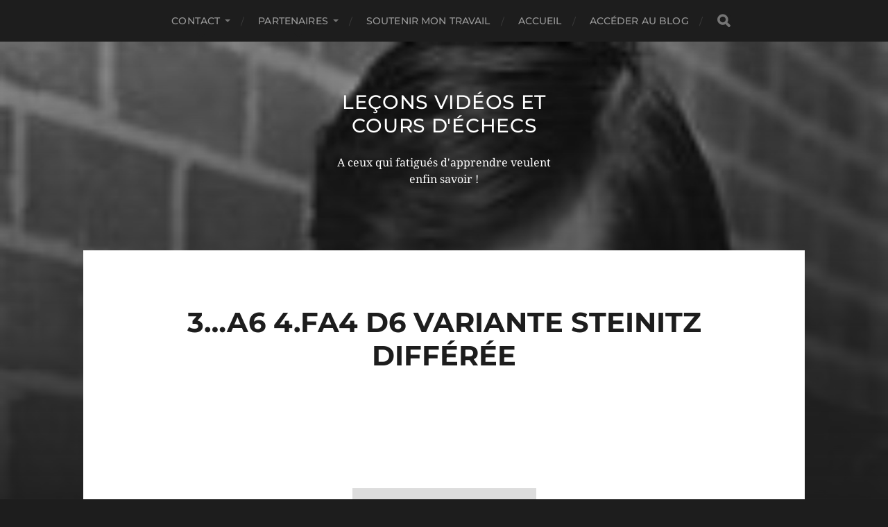

--- FILE ---
content_type: text/html; charset=UTF-8
request_url: https://xn--vidosechecsenligne-dwb.com/3-a6-4-fa4-d6-variante-steinitz-differee/
body_size: 6137
content:
<!DOCTYPE html>

<html class="no-js" lang="fr-FR">

	<head profile="http://gmpg.org/xfn/11">
		
		<meta http-equiv="Content-Type" content="text/html; charset=UTF-8" />
		<meta name="viewport" content="width=device-width, initial-scale=1.0, maximum-scale=1.0, user-scalable=no" >
		 
		<title>3&#8230;a6 4.Fa4 d6 Variante Steinitz différée  &#8211; Leçons vidéos et Cours d&#039;échecs</title>
<meta name='robots' content='max-image-preview:large' />
<script>document.documentElement.className = document.documentElement.className.replace("no-js","js");</script>
<link rel='dns-prefetch' href='//chesstempo.com' />
<link rel="alternate" type="application/rss+xml" title="Leçons vidéos et Cours d&#039;échecs &raquo; Flux" href="https://xn--vidosechecsenligne-dwb.com/feed/" />
<link rel="alternate" type="application/rss+xml" title="Leçons vidéos et Cours d&#039;échecs &raquo; Flux des commentaires" href="https://xn--vidosechecsenligne-dwb.com/comments/feed/" />
<link rel="alternate" type="application/rss+xml" title="Leçons vidéos et Cours d&#039;échecs &raquo; 3&#8230;a6 4.Fa4 d6 Variante Steinitz différée Flux des commentaires" href="https://xn--vidosechecsenligne-dwb.com/3-a6-4-fa4-d6-variante-steinitz-differee/feed/" />
<link rel="alternate" title="oEmbed (JSON)" type="application/json+oembed" href="https://xn--vidosechecsenligne-dwb.com/wp-json/oembed/1.0/embed?url=https%3A%2F%2Fxn--vidosechecsenligne-dwb.com%2F3-a6-4-fa4-d6-variante-steinitz-differee%2F" />
<link rel="alternate" title="oEmbed (XML)" type="text/xml+oembed" href="https://xn--vidosechecsenligne-dwb.com/wp-json/oembed/1.0/embed?url=https%3A%2F%2Fxn--vidosechecsenligne-dwb.com%2F3-a6-4-fa4-d6-variante-steinitz-differee%2F&#038;format=xml" />
<style id='wp-img-auto-sizes-contain-inline-css' type='text/css'>
img:is([sizes=auto i],[sizes^="auto," i]){contain-intrinsic-size:3000px 1500px}
/*# sourceURL=wp-img-auto-sizes-contain-inline-css */
</style>
<link rel='stylesheet' id='wp-block-library-css' href='https://xn--vidosechecsenligne-dwb.com/wp-includes/css/dist/block-library/style.min.css?ver=6.9' type='text/css' media='all' />
<style id='global-styles-inline-css' type='text/css'>
:root{--wp--preset--aspect-ratio--square: 1;--wp--preset--aspect-ratio--4-3: 4/3;--wp--preset--aspect-ratio--3-4: 3/4;--wp--preset--aspect-ratio--3-2: 3/2;--wp--preset--aspect-ratio--2-3: 2/3;--wp--preset--aspect-ratio--16-9: 16/9;--wp--preset--aspect-ratio--9-16: 9/16;--wp--preset--color--black: #1d1d1d;--wp--preset--color--cyan-bluish-gray: #abb8c3;--wp--preset--color--white: #fff;--wp--preset--color--pale-pink: #f78da7;--wp--preset--color--vivid-red: #cf2e2e;--wp--preset--color--luminous-vivid-orange: #ff6900;--wp--preset--color--luminous-vivid-amber: #fcb900;--wp--preset--color--light-green-cyan: #7bdcb5;--wp--preset--color--vivid-green-cyan: #00d084;--wp--preset--color--pale-cyan-blue: #8ed1fc;--wp--preset--color--vivid-cyan-blue: #0693e3;--wp--preset--color--vivid-purple: #9b51e0;--wp--preset--color--accent: #3bc492;--wp--preset--color--dark-gray: #555;--wp--preset--color--light-gray: #757575;--wp--preset--gradient--vivid-cyan-blue-to-vivid-purple: linear-gradient(135deg,rgb(6,147,227) 0%,rgb(155,81,224) 100%);--wp--preset--gradient--light-green-cyan-to-vivid-green-cyan: linear-gradient(135deg,rgb(122,220,180) 0%,rgb(0,208,130) 100%);--wp--preset--gradient--luminous-vivid-amber-to-luminous-vivid-orange: linear-gradient(135deg,rgb(252,185,0) 0%,rgb(255,105,0) 100%);--wp--preset--gradient--luminous-vivid-orange-to-vivid-red: linear-gradient(135deg,rgb(255,105,0) 0%,rgb(207,46,46) 100%);--wp--preset--gradient--very-light-gray-to-cyan-bluish-gray: linear-gradient(135deg,rgb(238,238,238) 0%,rgb(169,184,195) 100%);--wp--preset--gradient--cool-to-warm-spectrum: linear-gradient(135deg,rgb(74,234,220) 0%,rgb(151,120,209) 20%,rgb(207,42,186) 40%,rgb(238,44,130) 60%,rgb(251,105,98) 80%,rgb(254,248,76) 100%);--wp--preset--gradient--blush-light-purple: linear-gradient(135deg,rgb(255,206,236) 0%,rgb(152,150,240) 100%);--wp--preset--gradient--blush-bordeaux: linear-gradient(135deg,rgb(254,205,165) 0%,rgb(254,45,45) 50%,rgb(107,0,62) 100%);--wp--preset--gradient--luminous-dusk: linear-gradient(135deg,rgb(255,203,112) 0%,rgb(199,81,192) 50%,rgb(65,88,208) 100%);--wp--preset--gradient--pale-ocean: linear-gradient(135deg,rgb(255,245,203) 0%,rgb(182,227,212) 50%,rgb(51,167,181) 100%);--wp--preset--gradient--electric-grass: linear-gradient(135deg,rgb(202,248,128) 0%,rgb(113,206,126) 100%);--wp--preset--gradient--midnight: linear-gradient(135deg,rgb(2,3,129) 0%,rgb(40,116,252) 100%);--wp--preset--font-size--small: 14px;--wp--preset--font-size--medium: 20px;--wp--preset--font-size--large: 21px;--wp--preset--font-size--x-large: 42px;--wp--preset--font-size--normal: 16px;--wp--preset--font-size--larger: 26px;--wp--preset--spacing--20: 0.44rem;--wp--preset--spacing--30: 0.67rem;--wp--preset--spacing--40: 1rem;--wp--preset--spacing--50: 1.5rem;--wp--preset--spacing--60: 2.25rem;--wp--preset--spacing--70: 3.38rem;--wp--preset--spacing--80: 5.06rem;--wp--preset--shadow--natural: 6px 6px 9px rgba(0, 0, 0, 0.2);--wp--preset--shadow--deep: 12px 12px 50px rgba(0, 0, 0, 0.4);--wp--preset--shadow--sharp: 6px 6px 0px rgba(0, 0, 0, 0.2);--wp--preset--shadow--outlined: 6px 6px 0px -3px rgb(255, 255, 255), 6px 6px rgb(0, 0, 0);--wp--preset--shadow--crisp: 6px 6px 0px rgb(0, 0, 0);}:where(.is-layout-flex){gap: 0.5em;}:where(.is-layout-grid){gap: 0.5em;}body .is-layout-flex{display: flex;}.is-layout-flex{flex-wrap: wrap;align-items: center;}.is-layout-flex > :is(*, div){margin: 0;}body .is-layout-grid{display: grid;}.is-layout-grid > :is(*, div){margin: 0;}:where(.wp-block-columns.is-layout-flex){gap: 2em;}:where(.wp-block-columns.is-layout-grid){gap: 2em;}:where(.wp-block-post-template.is-layout-flex){gap: 1.25em;}:where(.wp-block-post-template.is-layout-grid){gap: 1.25em;}.has-black-color{color: var(--wp--preset--color--black) !important;}.has-cyan-bluish-gray-color{color: var(--wp--preset--color--cyan-bluish-gray) !important;}.has-white-color{color: var(--wp--preset--color--white) !important;}.has-pale-pink-color{color: var(--wp--preset--color--pale-pink) !important;}.has-vivid-red-color{color: var(--wp--preset--color--vivid-red) !important;}.has-luminous-vivid-orange-color{color: var(--wp--preset--color--luminous-vivid-orange) !important;}.has-luminous-vivid-amber-color{color: var(--wp--preset--color--luminous-vivid-amber) !important;}.has-light-green-cyan-color{color: var(--wp--preset--color--light-green-cyan) !important;}.has-vivid-green-cyan-color{color: var(--wp--preset--color--vivid-green-cyan) !important;}.has-pale-cyan-blue-color{color: var(--wp--preset--color--pale-cyan-blue) !important;}.has-vivid-cyan-blue-color{color: var(--wp--preset--color--vivid-cyan-blue) !important;}.has-vivid-purple-color{color: var(--wp--preset--color--vivid-purple) !important;}.has-black-background-color{background-color: var(--wp--preset--color--black) !important;}.has-cyan-bluish-gray-background-color{background-color: var(--wp--preset--color--cyan-bluish-gray) !important;}.has-white-background-color{background-color: var(--wp--preset--color--white) !important;}.has-pale-pink-background-color{background-color: var(--wp--preset--color--pale-pink) !important;}.has-vivid-red-background-color{background-color: var(--wp--preset--color--vivid-red) !important;}.has-luminous-vivid-orange-background-color{background-color: var(--wp--preset--color--luminous-vivid-orange) !important;}.has-luminous-vivid-amber-background-color{background-color: var(--wp--preset--color--luminous-vivid-amber) !important;}.has-light-green-cyan-background-color{background-color: var(--wp--preset--color--light-green-cyan) !important;}.has-vivid-green-cyan-background-color{background-color: var(--wp--preset--color--vivid-green-cyan) !important;}.has-pale-cyan-blue-background-color{background-color: var(--wp--preset--color--pale-cyan-blue) !important;}.has-vivid-cyan-blue-background-color{background-color: var(--wp--preset--color--vivid-cyan-blue) !important;}.has-vivid-purple-background-color{background-color: var(--wp--preset--color--vivid-purple) !important;}.has-black-border-color{border-color: var(--wp--preset--color--black) !important;}.has-cyan-bluish-gray-border-color{border-color: var(--wp--preset--color--cyan-bluish-gray) !important;}.has-white-border-color{border-color: var(--wp--preset--color--white) !important;}.has-pale-pink-border-color{border-color: var(--wp--preset--color--pale-pink) !important;}.has-vivid-red-border-color{border-color: var(--wp--preset--color--vivid-red) !important;}.has-luminous-vivid-orange-border-color{border-color: var(--wp--preset--color--luminous-vivid-orange) !important;}.has-luminous-vivid-amber-border-color{border-color: var(--wp--preset--color--luminous-vivid-amber) !important;}.has-light-green-cyan-border-color{border-color: var(--wp--preset--color--light-green-cyan) !important;}.has-vivid-green-cyan-border-color{border-color: var(--wp--preset--color--vivid-green-cyan) !important;}.has-pale-cyan-blue-border-color{border-color: var(--wp--preset--color--pale-cyan-blue) !important;}.has-vivid-cyan-blue-border-color{border-color: var(--wp--preset--color--vivid-cyan-blue) !important;}.has-vivid-purple-border-color{border-color: var(--wp--preset--color--vivid-purple) !important;}.has-vivid-cyan-blue-to-vivid-purple-gradient-background{background: var(--wp--preset--gradient--vivid-cyan-blue-to-vivid-purple) !important;}.has-light-green-cyan-to-vivid-green-cyan-gradient-background{background: var(--wp--preset--gradient--light-green-cyan-to-vivid-green-cyan) !important;}.has-luminous-vivid-amber-to-luminous-vivid-orange-gradient-background{background: var(--wp--preset--gradient--luminous-vivid-amber-to-luminous-vivid-orange) !important;}.has-luminous-vivid-orange-to-vivid-red-gradient-background{background: var(--wp--preset--gradient--luminous-vivid-orange-to-vivid-red) !important;}.has-very-light-gray-to-cyan-bluish-gray-gradient-background{background: var(--wp--preset--gradient--very-light-gray-to-cyan-bluish-gray) !important;}.has-cool-to-warm-spectrum-gradient-background{background: var(--wp--preset--gradient--cool-to-warm-spectrum) !important;}.has-blush-light-purple-gradient-background{background: var(--wp--preset--gradient--blush-light-purple) !important;}.has-blush-bordeaux-gradient-background{background: var(--wp--preset--gradient--blush-bordeaux) !important;}.has-luminous-dusk-gradient-background{background: var(--wp--preset--gradient--luminous-dusk) !important;}.has-pale-ocean-gradient-background{background: var(--wp--preset--gradient--pale-ocean) !important;}.has-electric-grass-gradient-background{background: var(--wp--preset--gradient--electric-grass) !important;}.has-midnight-gradient-background{background: var(--wp--preset--gradient--midnight) !important;}.has-small-font-size{font-size: var(--wp--preset--font-size--small) !important;}.has-medium-font-size{font-size: var(--wp--preset--font-size--medium) !important;}.has-large-font-size{font-size: var(--wp--preset--font-size--large) !important;}.has-x-large-font-size{font-size: var(--wp--preset--font-size--x-large) !important;}
/*# sourceURL=global-styles-inline-css */
</style>

<style id='classic-theme-styles-inline-css' type='text/css'>
/*! This file is auto-generated */
.wp-block-button__link{color:#fff;background-color:#32373c;border-radius:9999px;box-shadow:none;text-decoration:none;padding:calc(.667em + 2px) calc(1.333em + 2px);font-size:1.125em}.wp-block-file__button{background:#32373c;color:#fff;text-decoration:none}
/*# sourceURL=/wp-includes/css/classic-themes.min.css */
</style>
<link rel='stylesheet' id='awsm-ead-public-css' href='https://xn--vidosechecsenligne-dwb.com/wp-content/plugins/embed-any-document/css/embed-public.min.css?ver=2.7.12' type='text/css' media='all' />
<link rel='stylesheet' id='pgnviewer-css-css' href='https://xn--vidosechecsenligne-dwb.com/wp-content/plugins/pgnviewer-plugin/css/board-min.css?ver=6.9' type='text/css' media='all' />
<link rel='stylesheet' id='passster-public-css' href='https://xn--vidosechecsenligne-dwb.com/wp-content/plugins/content-protector/assets/public/passster-public.min.css?ver=4.2.25' type='text/css' media='all' />
<link rel='stylesheet' id='hitchcock_google_fonts-css' href='https://xn--vidosechecsenligne-dwb.com/wp-content/themes/hitchcock/assets/css/fonts.css?ver=6.9' type='text/css' media='all' />
<link rel='stylesheet' id='hitchcock_fontawesome-css' href='https://xn--vidosechecsenligne-dwb.com/wp-content/themes/hitchcock/assets/fonts/font-awesome/css/font-awesome.css?ver=2.2.1' type='text/css' media='all' />
<link rel='stylesheet' id='hitchcock_style-css' href='https://xn--vidosechecsenligne-dwb.com/wp-content/themes/hitchcock/style.css?ver=2.2.1' type='text/css' media='all' />
<script type="text/javascript" src="https://xn--vidosechecsenligne-dwb.com/wp-includes/js/jquery/jquery.min.js?ver=3.7.1" id="jquery-core-js"></script>
<script type="text/javascript" src="https://xn--vidosechecsenligne-dwb.com/wp-includes/js/jquery/jquery-migrate.min.js?ver=3.4.1" id="jquery-migrate-js"></script>
<script type="text/javascript" src="http://chesstempo.com/js/pgnyui.js?ver=6.9" id="pgnyui-js"></script>
<script type="text/javascript" src="http://chesstempo.com/js/pgnviewer.js?ver=6.9" id="pgnviewer-js"></script>
<script type="text/javascript" src="https://xn--vidosechecsenligne-dwb.com/wp-includes/js/dist/hooks.min.js?ver=dd5603f07f9220ed27f1" id="wp-hooks-js"></script>
<script type="text/javascript" src="https://xn--vidosechecsenligne-dwb.com/wp-includes/js/dist/i18n.min.js?ver=c26c3dc7bed366793375" id="wp-i18n-js"></script>
<script type="text/javascript" id="wp-i18n-js-after">
/* <![CDATA[ */
wp.i18n.setLocaleData( { 'text direction\u0004ltr': [ 'ltr' ] } );
//# sourceURL=wp-i18n-js-after
/* ]]> */
</script>
<script type="text/javascript" src="https://xn--vidosechecsenligne-dwb.com/wp-includes/js/dist/url.min.js?ver=9e178c9516d1222dc834" id="wp-url-js"></script>
<script type="text/javascript" id="wp-api-fetch-js-translations">
/* <![CDATA[ */
( function( domain, translations ) {
	var localeData = translations.locale_data[ domain ] || translations.locale_data.messages;
	localeData[""].domain = domain;
	wp.i18n.setLocaleData( localeData, domain );
} )( "default", {"translation-revision-date":"2025-12-10 11:15:06+0000","generator":"GlotPress\/4.0.3","domain":"messages","locale_data":{"messages":{"":{"domain":"messages","plural-forms":"nplurals=2; plural=n > 1;","lang":"fr"},"Could not get a valid response from the server.":["Impossible d\u2019obtenir du serveur une r\u00e9ponse valide."],"Unable to connect. Please check your Internet connection.":["Impossible de se connecter. Veuillez v\u00e9rifier votre connexion Internet."],"Media upload failed. If this is a photo or a large image, please scale it down and try again.":["Le t\u00e9l\u00e9versement du m\u00e9dia a \u00e9chou\u00e9. S\u2019il s\u2019agit d\u2019une photo ou d\u2019une grande image, veuillez la redimensionner puis r\u00e9essayer."],"The response is not a valid JSON response.":["La r\u00e9ponse n\u2019est pas une r\u00e9ponse JSON valide."]}},"comment":{"reference":"wp-includes\/js\/dist\/api-fetch.js"}} );
//# sourceURL=wp-api-fetch-js-translations
/* ]]> */
</script>
<script type="text/javascript" src="https://xn--vidosechecsenligne-dwb.com/wp-includes/js/dist/api-fetch.min.js?ver=3a4d9af2b423048b0dee" id="wp-api-fetch-js"></script>
<script type="text/javascript" id="wp-api-fetch-js-after">
/* <![CDATA[ */
wp.apiFetch.use( wp.apiFetch.createRootURLMiddleware( "https://xn--vidosechecsenligne-dwb.com/wp-json/" ) );
wp.apiFetch.nonceMiddleware = wp.apiFetch.createNonceMiddleware( "fa52f41a58" );
wp.apiFetch.use( wp.apiFetch.nonceMiddleware );
wp.apiFetch.use( wp.apiFetch.mediaUploadMiddleware );
wp.apiFetch.nonceEndpoint = "https://xn--vidosechecsenligne-dwb.com/wp-admin/admin-ajax.php?action=rest-nonce";
//# sourceURL=wp-api-fetch-js-after
/* ]]> */
</script>
<script type="text/javascript" src="https://xn--vidosechecsenligne-dwb.com/wp-content/plugins/content-protector/assets/public/cookie.js?ver=4.2.25" id="passster-cookie-js"></script>
<script type="text/javascript" id="passster-public-js-extra">
/* <![CDATA[ */
var ps_ajax = {"ajax_url":"https://xn--vidosechecsenligne-dwb.com/wp-admin/admin-ajax.php","nonce":"a673bb16b6","hash_nonce":"838f645700","logout_nonce":"3237fa114f","post_id":"7492","shortcodes":[],"permalink":"https://xn--vidosechecsenligne-dwb.com/3-a6-4-fa4-d6-variante-steinitz-differee/","cookie_duration_unit":"days","cookie_duration":"2000000000000000000","disable_cookie":"","unlock_mode":""};
//# sourceURL=passster-public-js-extra
/* ]]> */
</script>
<script type="text/javascript" src="https://xn--vidosechecsenligne-dwb.com/wp-content/plugins/content-protector/assets/public/passster-public.min.js?ver=4.2.25" id="passster-public-js"></script>
<script type="text/javascript" src="https://xn--vidosechecsenligne-dwb.com/wp-content/themes/hitchcock/assets/js/flexslider.js?ver=2.2.1" id="hitchcock_flexslider-js"></script>
<script type="text/javascript" src="https://xn--vidosechecsenligne-dwb.com/wp-content/themes/hitchcock/assets/js/doubletaptogo.js?ver=2.2.1" id="hitchcock_doubletaptogo-js"></script>
<script type="text/javascript" src="https://xn--vidosechecsenligne-dwb.com/wp-content/themes/hitchcock/assets/js/global.js?ver=2.2.1" id="hitchcock_global-js"></script>
<link rel="https://api.w.org/" href="https://xn--vidosechecsenligne-dwb.com/wp-json/" /><link rel="alternate" title="JSON" type="application/json" href="https://xn--vidosechecsenligne-dwb.com/wp-json/wp/v2/pages/7492" /><link rel="EditURI" type="application/rsd+xml" title="RSD" href="https://xn--vidosechecsenligne-dwb.com/xmlrpc.php?rsd" />
<meta name="generator" content="WordPress 6.9" />
<link rel="canonical" href="https://xn--vidosechecsenligne-dwb.com/3-a6-4-fa4-d6-variante-steinitz-differee/" />
<link rel='shortlink' href='https://xn--vidosechecsenligne-dwb.com/?p=7492' />
        <style>
            .passster-form {
                max-width: 600px !important;
                        }

            .passster-form > form {
                background: #FAFAFA;
                padding: 10px 30px 30px 30px;
                margin: 0 0 0 0;
                border-radius: 0px;
            }

            .passster-form .ps-form-headline {
                font-size: 24px;
                font-weight: 500;
                color: #6804cc;
            }

            .passster-form p {
                font-size: 16px;
                font-weight: 300;
                color: #000;
            }

            .passster-submit, .passster-submit-recaptcha,
			.passster-submit, .passster-submit-turnstile {
                background: #6804cc;
                padding: 10px 10px 10px 10px;
                margin: 0 0 0 0;
                border-radius: 0px;
                font-size: 16px;
                font-weight: 300;
                color: #fff;
            }

            .passster-submit:hover, .passster-submit-recaptcha:hover,
            .passster-submit:hover, .passster-submit-turnstile:hover {
                background: #000;
                color: #fff;
            }
        </style>
			
	</head>
	
	<body class="wp-singular page-template-default page page-id-7492 wp-theme-hitchcock post single">

		
		<a class="skip-link button" href="#site-content">Aller au contenu</a>
		
		<div class="navigation">
			
			<div class="section-inner">
				
				<ul class="main-menu">
																		
					<li id="menu-item-26946" class="menu-item menu-item-type-post_type menu-item-object-page menu-item-has-children menu-item-26946"><a href="https://xn--vidosechecsenligne-dwb.com/contact/">Contact</a>
<ul class="sub-menu">
	<li id="menu-item-26940" class="menu-item menu-item-type-post_type menu-item-object-page menu-item-26940"><a href="https://xn--vidosechecsenligne-dwb.com/mentions-legales/">Mentions légales</a></li>
</ul>
</li>
<li id="menu-item-27666" class="menu-item menu-item-type-post_type menu-item-object-page menu-item-has-children menu-item-27666"><a href="https://xn--vidosechecsenligne-dwb.com/partenaires/">Partenaires</a>
<ul class="sub-menu">
	<li id="menu-item-27667" class="menu-item menu-item-type-custom menu-item-object-custom menu-item-27667"><a href="http://bureautique.org/">Bureautique.org</a></li>
	<li id="menu-item-27668" class="menu-item menu-item-type-custom menu-item-object-custom menu-item-27668"><a href="http://laciotatechecs.com/">La ciotat.com</a></li>
	<li id="menu-item-27669" class="menu-item menu-item-type-custom menu-item-object-custom menu-item-27669"><a href="http://ismeaa.com/">ismeaa.com</a></li>
	<li id="menu-item-27670" class="menu-item menu-item-type-custom menu-item-object-custom menu-item-27670"><a href="http://puglisi.pro/">puglisi.pro</a></li>
	<li id="menu-item-27671" class="menu-item menu-item-type-custom menu-item-object-custom menu-item-27671"><a href="http://entrepriseetechecs.com/">entrepriseetechecs.com</a></li>
	<li id="menu-item-27672" class="menu-item menu-item-type-custom menu-item-object-custom menu-item-27672"><a href="http://cultureetvoyages.fun/">cultureetvoyages</a></li>
	<li id="menu-item-27673" class="menu-item menu-item-type-custom menu-item-object-custom menu-item-27673"><a href="http://www.echecs.asso.fr/">Fédération Française Echecs</a></li>
	<li id="menu-item-27674" class="menu-item menu-item-type-custom menu-item-object-custom menu-item-27674"><a href="https://www.paca-echecs.fr/">Ligue Paca</a></li>
	<li id="menu-item-27675" class="menu-item menu-item-type-custom menu-item-object-custom menu-item-27675"><a href="https://www.fide.com/">Fide.com</a></li>
	<li id="menu-item-49436" class="menu-item menu-item-type-custom menu-item-object-custom menu-item-49436"><a href="https://www.chogangroupspa.com/referral/MA9204/FR">Cosmétique Chogan</a></li>
	<li id="menu-item-44931" class="menu-item menu-item-type-custom menu-item-object-custom menu-item-44931"><a href="https://www.dolcevtc.fr/">Florian Chauffeur privé !</a></li>
</ul>
</li>
<li id="menu-item-27686" class="menu-item menu-item-type-post_type menu-item-object-page menu-item-27686"><a href="https://xn--vidosechecsenligne-dwb.com/soutenir-mon-travail/">Soutenir mon travail</a></li>
<li id="menu-item-38972" class="menu-item menu-item-type-custom menu-item-object-custom menu-item-home menu-item-38972"><a href="http://xn--vidosechecsenligne-dwb.com/">Accueil</a></li>
<li id="menu-item-45261" class="menu-item menu-item-type-custom menu-item-object-custom menu-item-45261"><a href="https://xn--vidosechecsenligne-dwb.com/pour-acceder-au-blog/">Accéder au Blog</a></li>
					
					<li class="header-search">
						
<form method="get" class="search-form" id="search-form-69698877e015c" action="https://xn--vidosechecsenligne-dwb.com/">
	<input type="search" class="search-field" placeholder="Formulaire de recherche" name="s" id="search-field-69698877e015d" /> 
	<button type="submit" class="search-button">
		<span class="screen-reader-text">Rechercher</span>
		<div class="fa fw fa-search"></div>
	</button>
</form>					</li>
					
				</ul>
				
			</div><!-- .section-inner -->
			
			<button type="button" class="nav-toggle">
					
				<div class="bars">
					<div class="bar"></div>
					<div class="bar"></div>
					<div class="bar"></div>
				</div>
				
			</button><!-- .nav-toggle -->
			
			<div class="mobile-navigation">
			
				<ul class="mobile-menu">
																			
					<li class="menu-item menu-item-type-post_type menu-item-object-page menu-item-has-children menu-item-26946"><a href="https://xn--vidosechecsenligne-dwb.com/contact/">Contact</a>
<ul class="sub-menu">
	<li class="menu-item menu-item-type-post_type menu-item-object-page menu-item-26940"><a href="https://xn--vidosechecsenligne-dwb.com/mentions-legales/">Mentions légales</a></li>
</ul>
</li>
<li class="menu-item menu-item-type-post_type menu-item-object-page menu-item-has-children menu-item-27666"><a href="https://xn--vidosechecsenligne-dwb.com/partenaires/">Partenaires</a>
<ul class="sub-menu">
	<li class="menu-item menu-item-type-custom menu-item-object-custom menu-item-27667"><a href="http://bureautique.org/">Bureautique.org</a></li>
	<li class="menu-item menu-item-type-custom menu-item-object-custom menu-item-27668"><a href="http://laciotatechecs.com/">La ciotat.com</a></li>
	<li class="menu-item menu-item-type-custom menu-item-object-custom menu-item-27669"><a href="http://ismeaa.com/">ismeaa.com</a></li>
	<li class="menu-item menu-item-type-custom menu-item-object-custom menu-item-27670"><a href="http://puglisi.pro/">puglisi.pro</a></li>
	<li class="menu-item menu-item-type-custom menu-item-object-custom menu-item-27671"><a href="http://entrepriseetechecs.com/">entrepriseetechecs.com</a></li>
	<li class="menu-item menu-item-type-custom menu-item-object-custom menu-item-27672"><a href="http://cultureetvoyages.fun/">cultureetvoyages</a></li>
	<li class="menu-item menu-item-type-custom menu-item-object-custom menu-item-27673"><a href="http://www.echecs.asso.fr/">Fédération Française Echecs</a></li>
	<li class="menu-item menu-item-type-custom menu-item-object-custom menu-item-27674"><a href="https://www.paca-echecs.fr/">Ligue Paca</a></li>
	<li class="menu-item menu-item-type-custom menu-item-object-custom menu-item-27675"><a href="https://www.fide.com/">Fide.com</a></li>
	<li class="menu-item menu-item-type-custom menu-item-object-custom menu-item-49436"><a href="https://www.chogangroupspa.com/referral/MA9204/FR">Cosmétique Chogan</a></li>
	<li class="menu-item menu-item-type-custom menu-item-object-custom menu-item-44931"><a href="https://www.dolcevtc.fr/">Florian Chauffeur privé !</a></li>
</ul>
</li>
<li class="menu-item menu-item-type-post_type menu-item-object-page menu-item-27686"><a href="https://xn--vidosechecsenligne-dwb.com/soutenir-mon-travail/">Soutenir mon travail</a></li>
<li class="menu-item menu-item-type-custom menu-item-object-custom menu-item-home menu-item-38972"><a href="http://xn--vidosechecsenligne-dwb.com/">Accueil</a></li>
<li class="menu-item menu-item-type-custom menu-item-object-custom menu-item-45261"><a href="https://xn--vidosechecsenligne-dwb.com/pour-acceder-au-blog/">Accéder au Blog</a></li>
					
				</ul>
				
				
<form method="get" class="search-form" id="search-form-69698877e05e3" action="https://xn--vidosechecsenligne-dwb.com/">
	<input type="search" class="search-field" placeholder="Formulaire de recherche" name="s" id="search-field-69698877e05e4" /> 
	<button type="submit" class="search-button">
		<span class="screen-reader-text">Rechercher</span>
		<div class="fa fw fa-search"></div>
	</button>
</form>			
			</div><!-- .mobile-navigation -->
			
		</div><!-- .navigation -->

				
		<div class="header-image" style="background-image: url( https://xn--vidosechecsenligne-dwb.com/wp-content/uploads/2013/02/cropped-Vlastimil_Hort_1973.jpg );"></div>
	
		<div class="header section-inner">
		
				
			<div class="blog-title">
									<a href="https://xn--vidosechecsenligne-dwb.com" rel="home">Leçons vidéos et Cours d&#039;échecs</a>
							</div>
			
							<div class="blog-description"><p>A ceux qui fatigués d&#039;apprendre veulent enfin savoir !</p>
</div>
						
						
		</div><!-- .header -->

		<main id="site-content">
		<div class="content section-inner">
		
			<div id="post-7492" class="single single-post post-7492 page type-page status-publish hentry">
				
				<div class="post-container">
					
											
										
					<div class="post-header">

												
						<h1 class="post-title">3&#8230;a6 4.Fa4 d6 Variante Steinitz différée</h1>						
					</div>
					
					<div class="post-inner">
							
						<div class="post-content entry-content">
													</div><!-- .post-content -->
						
						
											
					</div><!-- .post-inner -->
					
					
	<div class="comments-container">
		
		
			<div id="respond" class="comment-respond">
		<h3 id="reply-title" class="comment-reply-title"><div class="inner">Poster un Commentaire</div> <small><a rel="nofollow" id="cancel-comment-reply-link" href="/3-a6-4-fa4-d6-variante-steinitz-differee/#respond" style="display:none;">Annuler la réponse</a></small></h3><p class="must-log-in">Vous devez <a href="https://xn--vidosechecsenligne-dwb.com/wp-login.php?redirect_to=https%3A%2F%2Fxn--vidosechecsenligne-dwb.com%2F3-a6-4-fa4-d6-variante-steinitz-differee%2F">vous connecter</a> pour publier un commentaire.</p>	</div><!-- #respond -->
			
	</div><!-- .comments-container -->
	
				
				</div><!-- .post-container -->
				
			</div><!-- .post -->
			
		</div><!-- .content -->
		
				
		</main><!-- #site-content -->

		
		<div class="credits section-inner">
			<p>&copy; 2026 <a href="https://xn--vidosechecsenligne-dwb.com">Leçons vidéos et Cours d&#039;échecs</a></p>
			<p class="theme-by">Thème par <a href="https://andersnoren.se">Anders Nor&eacute;n</a></p>
		</div><!-- .credits -->

		<script type="speculationrules">
{"prefetch":[{"source":"document","where":{"and":[{"href_matches":"/*"},{"not":{"href_matches":["/wp-*.php","/wp-admin/*","/wp-content/uploads/*","/wp-content/*","/wp-content/plugins/*","/wp-content/themes/hitchcock/*","/*\\?(.+)"]}},{"not":{"selector_matches":"a[rel~=\"nofollow\"]"}},{"not":{"selector_matches":".no-prefetch, .no-prefetch a"}}]},"eagerness":"conservative"}]}
</script>
<script type="text/javascript" src="https://xn--vidosechecsenligne-dwb.com/wp-content/plugins/embed-any-document/js/pdfobject.min.js?ver=2.7.12" id="awsm-ead-pdf-object-js"></script>
<script type="text/javascript" id="awsm-ead-public-js-extra">
/* <![CDATA[ */
var eadPublic = [];
//# sourceURL=awsm-ead-public-js-extra
/* ]]> */
</script>
<script type="text/javascript" src="https://xn--vidosechecsenligne-dwb.com/wp-content/plugins/embed-any-document/js/embed-public.min.js?ver=2.7.12" id="awsm-ead-public-js"></script>
<script type="text/javascript" src="https://xn--vidosechecsenligne-dwb.com/wp-includes/js/comment-reply.min.js?ver=6.9" id="comment-reply-js" async="async" data-wp-strategy="async" fetchpriority="low"></script>

	</body>
	
</html>